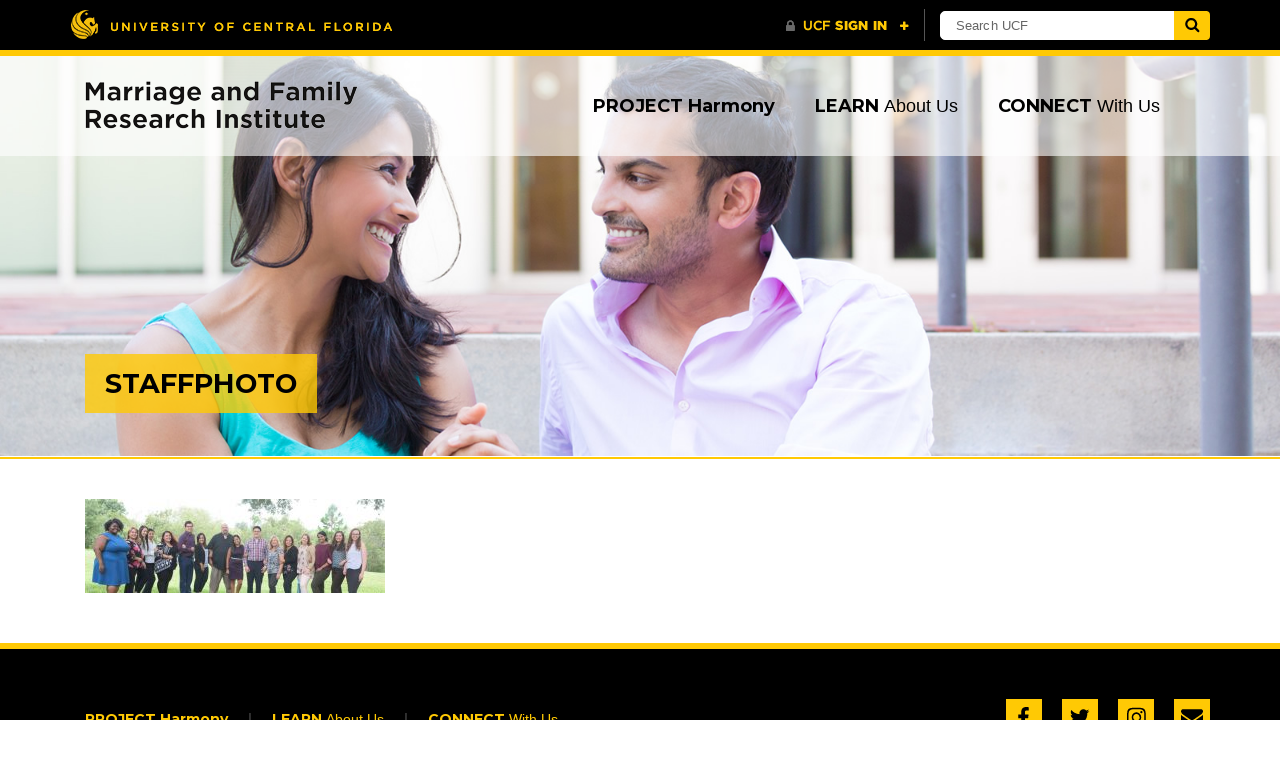

--- FILE ---
content_type: text/css
request_url: https://mfri.ucf.edu/wp-content/themes/mfri/css/style.css
body_size: 4524
content:
body * {
font-family: Arial, sans-serif;
}
a {
color:#333;
font-family: 'Montserrat', sans-serif;
text-decoration:none;  
}
a:hover {
text-decoration:none; 
color:#FFC904;
}
p {
font-family: Arial, sans-serif;
line-height:160%;
font-size:16px;
color:#666;
}
ul li {
color:#333;
font-weight:700;	
	}
main ul li,
main ol li{
font-family: 'Montserrat', sans-serif;
color:#333;
font-weight:400;	
line-height:200%;
	}
h1, h2, h3, h4, h5, h6 {
font-family: 'Montserrat', sans-serif;
text-transform:uppercase;
font-weight:700;
	}
h1 {
font-size:27px;
color:#000;	
	}
h2 {
font-size:25px;
color:#000;	
	}
h3 {
font-size:23px;
color:#000;	
font-weight:100;
	}
h4 {
font-size:21px;
color:#FFC904;	
	}
h5, h6 {
font-size:18px;
color:#666;	
	}
.btn, .button {
border:0;
border-radius:0;
font-family: 'Montserrat', sans-serif;
font-weight:700;
text-transform:uppercase;  
}
.btn-default, .gform_button{
background:#FFC904;
min-height:60px;
color:#000;
width:90%;
font-size:18px;
line-height:60px;
}
.gform_button{
float:right;        
padding-left:40px;
padding-right:40px;
}
.btn-primary {
background:#000;
color:#FFC904;
}
.btn-primary:hover {
background:#FFC904;
color:#000;
}
@media (max-width: 992px) {
.btn-default {
	font-size:16px;
	width:100%;
}
}
.btn-default:hover,
.gform_button:hover{
background:#000;
color:#FFC904;
}
.table > tbody > tr > td, 
.table > tbody > tr > th,
.table > tfoot > tr > td,
.table > tfoot > tr > th,
.table > thead > tr > td,
.table > thead > tr > th {
 border-top:1px solid #CCC; 
 padding:20px; 
  }
.table-striped > tbody > tr:nth-of-type(2n+1) {
background: #eee;    
      }
.megamenu {
position:absolute;
display:block;
z-index:2;
top:155px;  
width:100%;  
background:url(../images/megamenuBG.png) repeat;
}
#megamenu1,
#megamenu2,
#megamenu3 {
display:none;
}
/*#megamenu1:hover,
#megamenu2:hover,
#megamenu3:hover {
display:block !important;
}*/
.megamenu .container{
position:relative;
padding-top:50px;  
padding-bottom:40px; 
}
.megamenu ul {
list-style:none;
padding-left:0px;  
}
.megamenu li {
background:#FFC904;
margin-bottom:1px;  
min-height:40px;
line-height:40px;  
font-size:16px;  
text-transform:uppercase;
text-indent:20px;  
}
.megamenu li a{
color:#000;
display:block;
}
.megamenu li:hover {
background:#000;
}
.megamenu li:hover > a{
color:#FFC904;
}  
.megamenu-dropdown-menu {
background:#000;
}
.megamenu-dropdown-menu li{
background:#000;
color:#FFF;
text-transform:capitalize;
  text-indent:30px; 
  border-bottom:1px dotted #FFC904;
  font-size:15px; 
  min-height:36px;
line-height:36px; 
}
.megamenu-dropdown-menu li a{
color:#FFF;
font-family: Arial, sans-serif;
font-weight:400;
}
header {
border-top:6px solid #FFC904;
border-bottom:1px solid #000;
}
#navbg {
	position:relative;
	background:url(../images/navBG.png) repeat;
	min-height:100px;
    z-index:2;
}
@media (max-width: 767px) {
#navbg {
	background:#FFF;
	min-height:80px;
}
}
#logo {
margin-top:25px;
z-index:1;
}
#mfriCarousel {
	top:-100px;
  margin-bottom:-100px;
  border-bottom:1px solid #FFF;
}
header {
  border-bottom:none !important;
}
@media (max-width: 767px) {
#mfriCarousel {
	top:0px;
  margin-bottom:0px;
}
}
#mfriCarousel .item img {
	width:100%;
}
.carousel-caption {
top:30%;
bottom:10%;
left:10%;
height:auto;
width:30%;    
  }
@media (max-width: 1200px) {
.carousel-caption {
width:50%;    
  }
}
@media (max-width: 992px) {
.carousel-caption {
width:75%; 	
}
}
@media (max-width: 767px) {
.carousel-caption {
display:none;
  }
}
.carousel-captionBG {
background:url(../images/captionBG.png) repeat;
height:auto;  
padding:10px 40px 80px;
text-align:left;    
  }
 @media (max-width: 992px) {
.carousel-captionBG { 
padding:10px 40px 40px;
}
}
.carousel-caption h3{
font-weight:100;
text-transform:none;
font-style:italic;
font-size:21px; 
color:#FFF; 
  }
.carousel-caption .btn{
float:right;
margin-right:-30px;
margin-top:-30px;
width:60%;    
  }
/*NAV*/
/*@media (min-width: 768px) {
#nav .navbar li.active:after,
#nav .navbar li:hover:after {
    content: "";
    position: absolute;
    bottom: -30px;
    left: calc(50% - 90px);
    width: 0;
    height: 0;
    border-width: 30px 90px 0 90px;
    border-style: solid;
    border-color: #FFC904 transparent transparent transparent;     
}
}*/
.navbar-toggle {
background:#FFC904;
border-radius:0px;  
}
.navbar-brand {
width:80%;
}
.navbar-toggle .icon-bar {
background:#000;
    }
#nav .navbar {
background:none;
border:none;
border-radius:0px;
margin-bottom:0px;
  z-index:1;
/*position:absolute;*/
}
@media (max-width: 767px) {
.navbar-toggle  {
margin-top:15px;
position:absolute;
right:-15px;
width:45px;
}
  #navbar {
  margin-top:20px;
  }
}
#nav .navbar li a{
color:#000 !important;
line-height:100px;
font-size:18px;
padding:0 20px;  
}
@media (max-width: 767px) {
#nav .navbar ul.dropdown-menu {
background: #eee;
}
#nav .navbar .dropdown-menu li li{
border-bottom:1px dotted #CCC;
}
#nav .navbar li a{
line-height:40px;
font-size:18px;
padding:0 0px;  
}
#nav .navbar .dropdown-menu li a {
font-size:14px;
}
.navbar-nav.sm-collapsible .caret, 
.navbar-nav.sm-collapsible ul .caret {
background:#000; 
color:#FFC904;
margin-top:7px;        
}
}
@media (max-width: 1200px) {
#nav .navbar li a{
font-size:16px;
padding:0 15px;  	
}
}
#nav .navbar li span{
font-weight:400 !important;  
}
#nav ul.nav li:hover > a,
#nav ul.nav li.current-menu-item > a,
#nav ul.nav li.current-page-ancestor > a,
#nav ul.nav li.menuopen > a{
background:#FFC904 !important;

}
#nav ul.nav li:hover > a{
color:#000;
}
#staticnav {
position:fixed;
top:0px;  
z-index:3;  
background:#000; 
width:100%;
height:80px;  
}
#staticnav #logo{
margin-top:20px;
}
#staticnav #nav .navbar li a{
color:#FFC904 !important;
line-height:80px;
border-right:1px solid #4D4D4D;  
}
#staticnav #nav .navbar li:last-child a{
border-right:none;  
}
#staticnav #nav .navbar li:hover a,
#staticnav #nav .navbar li.current-menu-item a,
#staticnav #nav .navbar li.current-page-ancestor a{
color:#000 !important;
}
#staticnav #nav .navbar li.active:after,
#staticnav #nav .navbar li:hover:after {
	display:none;
}
@media (max-width: 1010px) {
#nav .navbar li a{
font-size:14px;
padding:0 10px;  	
}
}
/*END NAV*/
/*MAIN SECTION*/
.top3 {
margin:40px 0 50px;
text-transform:uppercase;
text-align:center;
border-right:1px dotted #CCC;
}
@media (max-width: 767px) {
.top3 {
margin:40px 0 50px;
padding-bottom:40px;
border-right:0;
border-bottom:1px dotted #CCC;
}
}

.top3:last-child {
border-right:none;
}
.top3 h2{
font-size:18px;
line-height:120%;
}
 @media (max-width: 992px) {
.top3 h2{
font-size:16px !important;
}
 }
.top3 img {
margin:20px auto 40px;
text-align:center;
}
#aboutBG {
background:url(../images/section2.jpg) no-repeat fixed;
background-size:cover;
}
#aboutcontent {
margin-top:10%;
padding-bottom:40px;
}
#aboutBG h2{
color:#FFC904;
font-size:30px;
}
#aboutBG p{
color:#FFF;
}
#news {
margin-top:5%;
}
#news h2 {
color:#000;
background:#FFC904;
width:calc(100% - 20px);
margin-bottom:0px;
padding:10px 20px;
font-size:23px;
font-weight:400;  
}
#newsBG {
color:#000;
background:#FFF;
width:90%;
margin-left:15px;
padding:20px;
line-height:120%;
}
#newsBG p{
margin:20px 0;  
line-height:100%;
}
.pagination > li:last-child > a, .pagination > li:last-child > span,
.pagination > li:first-child > a, .pagination > li:first-child > span{
background:none;
border-bottom-right-radius:0px;
border-top-right-radius:0px;
border-bottom-left-radius:0px;
border-top-left-radius:0px;
border:0px;
}
.pagination li a{
background:none;
border-radius:none !important;
color:#FFF;
border:0px;
}
.pagination li a:hover{
background:#FFC904;
border-radius:none !important;
color:#000;
 border:0px !important;         
}

@media (max-width: 360px) {
.pagination {
	display:none;
	}
}

#news .btn-default {
width:60%;
margin-top:-20px;
float:right; 
margin-bottom:40px; 
}
@media (max-width: 360px) {
#news .btn-default {
width:100%;
margin-top:0px;
float:none;
}
}
#moreaboutBG {
background:#000;
padding:40px 0;
}
#moreaboutbutton .btn-default{
background:#FFF;
width:100%;
}
#moreaboutbutton .btn-default:hover {
background:#FFC904;
color:#000;
}
#moreaboutBG h3{
padding:10px 0 0;
margin:0px;  
}
#moreaboutBG h3,
#moreaboutBG p a{
color:#FFC904;
font-size:21px; 
}
#moreaboutcontent p{
font-family: 'Montserrat', sans-serif;
color:#FFF;
font-size:21px; 
font-weight:100;
}
#moreaboutBG p a{
font-weight:600;  
}
@media (max-width: 992px) {
#moreaboutBG h3{
padding:0px 0 0;
}
#moreaboutcontent p,
#moreaboutcontent p a{
font-size:18px; 
}
}
@media (max-width: 767px) {
#moreaboutbutton .btn-default {
margin-bottom:40px;
}
#moreaboutBG h3,
#moreaboutcontent p {
text-align:center;
}
}
#partners {
padding-top:25px;  
background: #eee;
text-align:center;
}
#partners img {
	text-align:center;
	margin:40px auto;
	}
#partners img#partnerdivide {
	text-align:center;
	margin-top:25px;
  margin-bottom:5px;
	}
#partners a img {
      filter: none;
    -webkit-filter: grayscale(0%);
    -moz-filter:    grayscale(0%);
    -ms-filter:     grayscale(0%);
    -o-filter:      grayscale(0%);
    cursor: pointer;
	}
#partners a img:hover {
      filter: none;
    -webkit-filter: grayscale(100%);
    -moz-filter:    grayscale(100%);
    -ms-filter:     grayscale(100%);
    -o-filter:      grayscale(100%);
    cursor: pointer;
}
#socialize {
background:#FFC904;
min-height:60px;
}
#socialize h2{
color:#000;
font-size:23px;
}
#socializecontent img {
	text-align:center;
	margin:40px auto;
	}
/*END MAIN*/
footer {
border-top:3px solid #FFC904;
  background:#000;
}
footer {
border-top:6px solid #FFC904;
  background:#000;
}
footer ul {
list-style:none;
padding-left:0px; 
margin-top:50px;
}
#footersocial {
margin-top:40px;
}
#footerlinks li:after{
content:'|';
margin-right:0px;

padding-left:20px;
}
#footerlinks li:last-child:after{
content:'';
}
#footerlinks a{
color:#FFC904;
}
#footerlinks span{
 font-weight:400;
    }
footer p {
clear:both;
font-size:14px;
color:#FFF;
margin:20px 0;
}
footer li{
float:left;
display:block;
margin:10px;
}
footer li:first-child{
margin-left:0px;
}
footer li:last-child{
margin-right:0px;
}
footer a img:hover {
      filter:contrast(150%);
	}
@media (max-width: 767px) {
footer p {
text-align:center;
}
#footerlinks {
margin:40px auto;
text-align:center;
width:100%;
float:none; 
}
#footerlinks li{
float:none; 
text-align:center;
width:100%;
border:1px solid #FFC904;
height:40px;  
line-height:40px;  
}
#footerlinks li a{
height:40px !important;  
line-height:40px !important;  
}
#footerlinks li:after{
content:'';
margin-right:0px;
padding-left:0px;
}
#footersocial {
width:100%;
text-align:center;
  display:block;
  clear:both;
}
#footersocial li{
width:25%;
margin:20px 0px;  
text-align:center;
}
footer li:first-child{
margin-left:10px;
}
}
/*INSIDE PAGE*/
#insidemainsection {
padding-top:40px;  
margin-bottom:40px;
border-top:2px solid #FFC904;   
}
h1.title {
color:#000; 
font-size:27px;
position:absolute;
top:-165px;
height:auto;
background:url(../images/h1BG.png) repeat;
padding:15px 20px;
margin-bottom:0px;  
 display:inline-block; 
  }
@media (max-width: 992px) {
h1.title {
position:relative;  
top:0px;
margin-bottom:20px; 
display:block;   
  }
#insidemainsection {
padding-top:0px;  
}
}
@media (max-width: 360px) {
h1.title {
font-size:23px;
  }
}
#secondsection {
padding:0;
border-top:1px solid #FFC904;
/*margin-top:40px;*/  
}
#leftside {
padding:40px 0;
background:#FFC904;
}
#rightside {
padding:40px 0 40px 30px;
}
@media (max-width: 767px) {
#leftside,
#rightside{
height:100% !important;
}
}
#leftside img{
width:100%;
}
#leftside p{
font-family: 'Montserrat', sans-serif;
color:#000;
font-weight:700;
  text-align:center;
  padding:30px 0;
}
#leftsidepages,
#leftsidepages ul{
list-style:none;
padding-left:0px;
  text-indent:20px;
}
#leftsidepages ul li{
text-indent:30px;  
}
#leftsidepages li{
border-top:1px dotted #CCC;  
}
#leftsidepages a,
#leftside .children a {
  font-family: 'Montserrat', sans-serif;
font-weight:400;
text-transform:uppercase;  
}
/*#leftsidepages > li:hover > a,
#leftside .children > li:hover > a {
  color:#000;
}*/

/*SEARCH*/
#search .btn-search{
  background:#000;
  position:absolute;
  display:inline-block;
  width:50px;
  height:50px;
  left:0px;
  top:18px;
  line-height:50px;
  text-align:center;
  color:white;
}

#search span{
  font-size:18px;
}
#searchform.container-fluid{
padding:0px;
}
#searchform form{
  display:none;
  background:#686868;
  padding:20px 42px;
  text-align:center;
  position:fixed;
  top:80px;
  width:100%;
  transition:background-color 500ms linear;
}

#searchform input{
  border:none;
  padding:10px 0;
  background:none;
  color:white;
  outline:none;
  border-bottom:1px solid white;
  width:80%;
  font-size:26px;
  font-family: Arial, "Lucida Grande", sans-serif; 
  font-weight: 300;
}

#searchform button{
  background:none;
  border:none;
}

#searchform .sbtn{
  font-size:36px;
  color:white;
}

#searchform input::-webkit-input-placeholder {
   color: rgba(255,255,255,0.6);
  font-family: Arial, sans-serif; 
   font-weight: 300;
}

#search .btn-search{
  text-decoration:none;
  background-color:#000;
  color:#CCC;
  -webkit-transition: background-color 250ms ease-out, ;
  -moz-transition: background-color 250ms ease-out;
  -o-transition: background-color 250ms ease-out;
  transition: background-color 250ms ease-out;
}

#search .btn-search:hover{ 
  background-color:#FFC904;
  color:#000;
}
/*END SEARCH*/
/*TEAM PAGE*/
#teamwrapper {
margin-bottom:40px;	
}
.teammember {
margin:30px 0 0;
}
.teamhover {
width:calc(100% - 30px);
background:#FFC904;
display:none;
position:absolute;
top:50%;  
padding:10px 0;
text-align:center;  
color:#000;
}
.teammember p {
color:#000;	
}
.teammember img {
width:100%;
  cursor: pointer; 
}
.teammember:hover img {
 filter: grayscale(100%);
}
.teammember:hover .teamhover {
display:block;
  cursor: pointer; 
}
@media (max-width: 460px) {
.teammember {
width:100%;	
}
}
/*END TEAM PAGE*/
/*PUBLICATIONS*/
.nav-tabs{
/*background:#000;*/
margin-top:40px;  
}
.nav-tabs li{
background:#000;
}  
.nav-tabs li a{
color:#FFF;  
border-radius:0px;
border-color:#FFC904;
border-bottom:1px solid #000; 
margin-right:0px; 
border-left:none;  
}
.nav-tabs li a:hover,
.nav-tabs li.active a:hover{
color:#000;  
background:#FFC904;
border-color:#FFC904;
}
.nav-tabs li.active a{
color:#000 !important;  
background:#FFC904 !important;
border-radius:0px;
border-color:#FFC904 !important;
border-bottom:1px solid #FFC904;
}
    .tab-content .active .row{
    background:#FFF; 
    padding:15px 20px;  
  border-bottom:1px dotted #FFC904;
        } 
    .tab-content {
  border:1px solid #FFC904;
        }    
    .tab-content .active .row:nth-child(2n){
    background: #eee; 
        }
/*END PUBLICATIONS*/
/*CURRENT PARTNERS*/
#partnertabs img {
text-align:center;
margin:0 auto;  
}
/*END CURRENT PARTNERS*/

.fts-jal-fb-header,
.fts-jal-fb-top-wrap{
display:none;
}
.fts-jal-fb-link-wrap.fts-album-photos-wrap a {
text-align:center !important;
    float:none !important;  
} 
.fts-jal-fb-link-wrap a img{
text-align:center !important;
margin:0 auto !important;
} 
.fts-fb-photo-post-wrap.fts-jal-single-fb-post {
width:31% !important;
float:left!important;
clear:none!important;  
margin-right:3%;  
padding-top:40px !important;   
overflow:hidden !important; 
padding-bottom:30px !important;
margin-bottom:20px;
}
    .fts-fb-photo-post-wrap img{
  min-height:280px !important; 
  max-height:280px !important; 
   width:100% !important;
   overflow:hidden !important;     
      }  
@media (max-width: 720px) {
.fts-fb-photo-post-wrap.fts-jal-single-fb-post {
width:100% !important;
float:none!important;
clear:both!important;  
margin-right:0%;  
}

.fts-fb-photo-post-wrap img{
  width:100% !important;  
    min-height:none !important; 
  max-height:none !important;  
   height:100% !important; 
      }
}  
.fts-fb-photo-post-wrap.fts-jal-single-fb-post:last-child {
margin-right:0px;  
}
.fts-fb-photo-post-wrap.fts-jal-single-fb-post img {
height:100% !important;
}
.fts-jal-fb-link-wrap {
margin-top:0px !important;
}
.newboxes {
	display:none;
  background:#000;
  color:#FFF;
  padding-bottom:5px;
}
.newboxes p, .newboxes a{
  color:#FFF !important;
}
p.answer {
color:#FFC904;
width:100%;
border-bottom:1px dotted #FFC904;	
margin-bottom:0px;
margin-top:0px;
padding-bottom:0px;
padding-top:0px;
}
.faq-row {
  width:100%;
background:#FFC904;
  /*float:left;*/
display:inline-block !important;
border-bottom:1px solid #FFF;      
}
.faq-row p{
color:#000; 
padding:20px 20px 5px;  
}
.faq-button {
background:#000;
height:80px;
}
.faq-button a {
/*padding:40px;*/
text-align:center !important;
line-height:80px;    
color:#FFC904;
height:80px;
}
.gform_wrapper select {
font-size: 14px !important;
height: 40px;
}
.sign-up-btn {
  width: 100%;
  display: block;
  margin: 20px auto;
}

--- FILE ---
content_type: text/css;charset=UTF-8
request_url: https://mfri.ucf.edu/?display_custom_css=css&ver=6.9
body_size: -285
content:
#socialize {display:none;}
#socializecontent {display:none;}
#moreaboutBG {display:none;}
#news {display:none;}